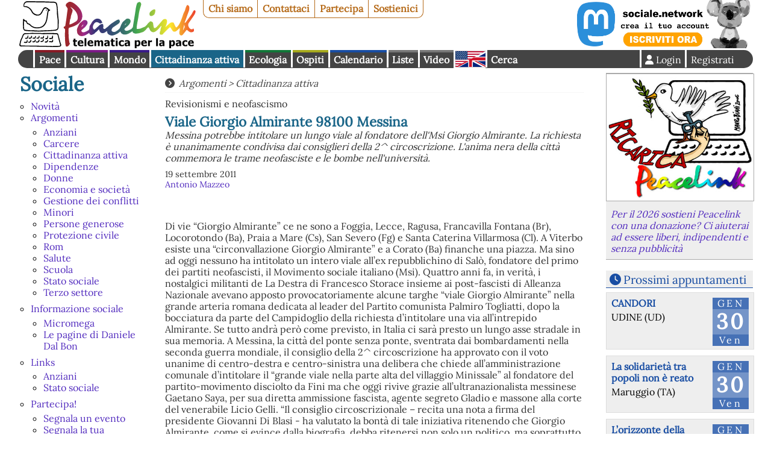

--- FILE ---
content_type: text/html
request_url: https://www.peacelink.it/sociale/a/34732.html
body_size: 8804
content:
<!DOCTYPE html><html lang="it"><head><meta http-equiv="Content-Type" content="text/html; charset=UTF-8"><meta name="viewport" content="width=device-width, initial-scale=1"><meta name="description" content="Sociale - Revisionismi e neofascismo - Messina potrebbe intitolare un lungo viale al fondatore dell'Msi Giorgio Almirante. La richiesta è unanimamente condivisa dai consiglieri della 2^ circoscrizione. L'anima nera della città commemora le trame neofasciste e le bombe nell'università."><meta name="author" content="Antonio Mazzeo"><meta name="robots" content="index,follow"><meta property="fb:app_id" content="1752631701494360"><meta property="og:title" content="Viale Giorgio Almirante 98100 Messina"><meta property="og:type" content="article"><meta property="og:url" content="https://www.peacelink.it/sociale/a/34732.html"><meta property="og:site_name" content="Sociale"><meta property="og:description" content="Sociale - Revisionismi e neofascismo - Messina potrebbe intitolare un lungo viale al fondatore dell'Msi Giorgio Almirante. La richiesta è unanimamente condivisa dai consiglieri della 2^ circoscrizione. L'anima nera della città commemora le trame neofasciste e le bombe nell'università."><meta name="keywords" content="cittadinanza,almirante"><meta name="Generator" content="PhPeace 2.8.28 - build 387"><link rel="canonical" content="https://www.peacelink.it/sociale/a/34732.html"><link rel="alternate" type="application/rss+xml" title="Sociale" href="https://www.peacelink.it/feeds/sociale.rss"><title>Viale Giorgio Almirante 98100 Messina</title><link type="text/css" rel="stylesheet" href="https://cdn.peacelink.it/css/1/css/pck.css?ce32c8b"><script src="https://cdnjs.cloudflare.com/ajax/libs/jquery/3.7.1/jquery.min.js" crossorigin="anonymous" referrerpolicy="no-referrer"></script><script src="https://cdnjs.cloudflare.com/ajax/libs/jquery-easy-ticker/2.0.0/jquery.easy-ticker.min.js" crossorigin="anonymous" referrerpolicy="no-referrer"></script><script type="text/javascript" src="https://cdn.peacelink.it/js/1/js/lib2.js?ce32c8b"></script><meta name="format-detection" content="telephone=no"><meta name="geo.placename" content="Taranto, IT"><meta name="geo.country" content="it"><meta name="dc.language" content="it"><meta name="application-name" content="PeaceLink"><meta name="twitter:card" content="summary"><meta name="twitter:site" content="@peacelink"><script type="application/ld+json">{"@context":"https:\/\/schema.org","@type":"NewsArticle","mainEntityOfPage":{"@type":"WebPage","@id":"https:\/\/www.peacelink.it\/sociale\/a\/34732.html"},"headline":"Viale Giorgio Almirante 98100 Messina","image":"https:\/\/cdn.peacelink.it\/graphics\/peacelink.jpg","datePublished":"2011-09-19T00:00:00+02:00","dateModified":"2011-09-19T00:00:00+02:00","author":{"@type":"Person","name":"Antonio Mazzeo"},"publisher":{"@type":"Organization","address":{"@type":"PostalAddress","addressLocality":"Taranto","postalCode":"74100","streetAddress":"CP 2009","addressRegion":"TA","addressCountry":"IT"},"name":"PeaceLink","url":"https:\/\/www.peacelink.it","logo":{"@type":"ImageObject","url":"https:\/\/cdn.peacelink.it\/graphics\/peacelink_amp.png?format=png","width":"200","height":"60"},"email":"mailto:info@peacelink.it","image":"https:\/\/cdn.peacelink.it\/css\/i\/peacelink.svg","description":"Telematica per la Pace, associazione di volontariato dell'informazione che dal 1992 offre una alternativa ai grandi gruppi editoriali e televisivi.","sameAs":["https:\/\/www.facebook.com\/retepeacelink","https:\/\/twitter.com\/peacelink","https:\/\/www.youtube.com\/c\/peacelinkvideo","https:\/\/sociale.network\/@peacelink"]},"description":"Messina potrebbe intitolare un lungo viale al fondatore dell'Msi Giorgio Almirante. La richiesta \u00e8 unanimamente condivisa dai consiglieri della 2^ circoscrizione. L'anima nera della citt\u00e0 commemora le trame neofasciste e le bombe nell'universit\u00e0."}</script><link rel="apple-touch-icon" sizes="180x180" href="/icon/apple-touch-icon.png"><link rel="icon" type="image/png" sizes="32x32" href="/icon/favicon-32x32.png"><link rel="icon" type="image/png" sizes="16x16" href="/icon/favicon-16x16.png"><link rel="manifest" href="/icon/site.webmanifest"><link rel="mask-icon" href="/icon/safari-pinned-tab.svg" color="#ffffff"><link rel="shortcut icon" href="/icon/favicon.ico"><meta name="msapplication-TileColor" content="#ffffff"><meta name="msapplication-config" content="/icon/browserconfig.xml"><meta name="theme-color" content="#ffffff"><script type="text/javascript">
var _paq = window._paq = window._paq || [];

  _paq.push(['setCookieDomain', '*.peacelink.it']);
  _paq.push(['setDomains', '*.peacelink.it']);

  _paq.push(['trackPageView']);
  _paq.push(['enableLinkTracking']);
  (function() {
    var u="//analytics.peacelink.it/";
    _paq.push(['setTrackerUrl', u+'matomo.php']);
    _paq.push(['setSiteId', '3']);
    var d=document, g=d.createElement('script'), s=d.getElementsByTagName('script')[0];
    g.async=true; g.src=u+'matomo.js'; s.parentNode.insertBefore(g,s);
  })();
</script><link rel="stylesheet" href="https://cdnjs.cloudflare.com/ajax/libs/font-awesome/6.7.2/css/all.min.css" crossorigin="anonymous" referrerpolicy="no-referrer"></head><body class="article subtype-" id="id34732"><div id="main-wrap"><div id="top-nav"><a id="logo" href="https://www.peacelink.it/index.html"></a><ul id="pck-links"><li id="pck-about" class="first"><a href="https://www.peacelink.it/peacelink/index.html" title="PeaceLink">Chi siamo</a></li><li id="pck-contact"><a href="https://www.peacelink.it/peacelink/contatti" title="Contatti">Contattaci</a></li><li id="pck-help"><a href="https://www.peacelink.it/peacelink/collabora" title="Collabora">Partecipa</a></li><li id="pck-search-mobile"><a href="https://www.peacelink.it/cerca/index.php?id_topic=" title="Cerca">Cerca</a></li><li id="pck-support" class="last"><a href="https://www.peacelink.it/peacelink/donazioni" title="Donazioni">Sostienici</a></li></ul><div class="banner" id="banner-g36" data-group-id="36"></div><ul id="content-links"><li id="topic-group-pace"><a href="https://www.peacelink.it/mappa/group_1.html" title="Pace">Pace</a></li><li id="topic-group-cult"><a href="https://www.peacelink.it/mappa/group_3.html" title="Cultura">Cultura</a></li><li id="topic-group-sol"><a href="https://www.peacelink.it/mappa/group_12.html" title="Mondo">Mondo</a></li><li id="topic-group-citt" class="selected"><a href="https://www.peacelink.it/mappa/group_13.html" title="Cittadinanza attiva">Cittadinanza attiva</a></li><li id="topic-group-eco"><a href="https://www.peacelink.it/mappa/group_11.html" title="Ecologia">Ecologia</a></li><li id="topic-group-osp"><a href="https://www.peacelink.it/mappa/group_2.html" title="Ospiti">Ospiti</a></li><li id="pck-events"><a href="https://www.peacelink.it/calendario/events.php" title="">Calendario</a></li><li id="pck-lists"><a href="https://lists.peacelink.it" title="Mailing Lists di PeaceLink">Liste</a></li><li id="pck-video"><a href="/video" title="Ultimi video di PeaceLink">Video</a></li><li id="pck-en"><a hreflang="en" title="English site" href="https://www.peacelink.it/en/index.html">English
      </a></li><li id="pck-search" class="search"><a href="https://www.peacelink.it/cerca/index.php?id_topic=" title="Cerca">Cerca</a></li><div class="user-info-async"></div></ul></div><div id="main" class="group-citt"><div id="left-bar"><input class="icon" type="checkbox" id="menu-btn"><h2><a href="https://www.peacelink.it/sociale/index.html" title="Sociale">Sociale</a></h2><ul class="menu">
<li id="ms887"><a href="https://www.peacelink.it/sociale/i/887.html" title="Novità">Novità</a></li>
<li id="ms889"><a href="https://www.peacelink.it/sociale/i/889.html" title="Argomenti">Argomenti</a>
<ul>
<li id="ms1328"><a href="https://www.peacelink.it/sociale/i/1328.html" title="Anziani">Anziani</a></li>
<li id="ms886"><a href="https://www.peacelink.it/sociale/i/886.html" title="Carcere">Carcere</a></li>
<li id="ms3417" class="selected"><a href="https://www.peacelink.it/sociale/i/3417.html" title="Cittadinanza attiva">Cittadinanza attiva</a></li>
<li id="ms885"><a href="https://www.peacelink.it/sociale/i/885.html" title="Dipendenze">Dipendenze</a></li>
<li id="ms2928"><a href="https://www.peacelink.it/sociale/i/2928.html" title="Donne">Donne</a></li>
<li id="ms3473"><a href="https://www.peacelink.it/sociale/i/3473.html" title="Economia e società">Economia e società</a></li>
<li id="ms3372"><a href="https://www.peacelink.it/sociale/i/3372.html" title="Gestione dei conflitti">Gestione dei conflitti</a></li>
<li id="ms1272"><a href="https://www.peacelink.it/sociale/i/1272.html" title="Minori">Minori</a></li>
<li id="ms1409"><a href="https://www.peacelink.it/sociale/i/1409.html" title="Persone generose">Persone generose</a></li>
<li id="ms3115"><a href="https://www.peacelink.it/sociale/i/3115.html" title="Protezione civile">Protezione civile</a></li>
<li id="ms1325"><a href="https://www.peacelink.it/sociale/i/1325.html" title="Rom">Rom</a></li>
<li id="ms1596"><a href="https://www.peacelink.it/sociale/i/1596.html" title="Salute">Salute</a></li>
<li id="ms1718"><a href="https://www.peacelink.it/sociale/i/1718.html" title="Scuola">Scuola</a></li>
<li id="ms1321"><a href="https://www.peacelink.it/sociale/i/1321.html" title="Stato sociale">Stato sociale</a></li>
<li id="ms1322"><a href="https://www.peacelink.it/sociale/i/1322.html" title="Terzo settore">Terzo settore</a></li>
</ul>
</li>
<li id="ms2231"><a href="https://www.peacelink.it/sociale/i/2231.html" title="Informazione sociale">Informazione sociale</a>
<ul>
<li id="ms2232"><a href="https://www.peacelink.it/sociale/i/2232.html" title="Micromega">Micromega</a></li>
<li id="ms1973"><a href="http://www.peacelink.it/dalbon" title="Le pagine di Daniele Dal Bon">Le pagine di Daniele Dal Bon</a></li>
</ul>
</li>
<li id="ms1211"><a href="https://www.peacelink.it/sociale/i/1211.html" title="Links">Links</a>
<ul>
<li id="ms1346"><a href="http://indices/index_1342.html" title="Anziani">Anziani</a></li>
<li id="ms1347"><a href="http://indices/index_1339.html" title="Stato sociale">Stato sociale</a></li>
</ul>
</li>
<li id="ms1270"><a href="https://www.peacelink.it/sociale/i/1270.html" title="Partecipa!">Partecipa!</a>
<ul>
<li id="ms1269"><a href="http://db.peacelink.org/calendario/insert.php" title="Segnala un evento">Segnala un evento</a></li>
<li id="ms1323"><a href="http://db.peacelink.org/associaz/insert0.php" title="Segnala la tua associazione">Segnala la tua associazione</a></li>
<li id="ms891"><a href="https://www.peacelink.it/tools/form.php?id=891&amp;id_topic=30" title="Scrivici">Scrivici</a></li>
<li id="ms1852"><a href="https://www.peacelink.it/sociale/i/1852.html" title="Chiedi aiuto">Chiedi aiuto</a></li>
</ul>
</li>
<li id="ms4050"><a href="https://www.peacelink.it/sociale/i/4050.html" title="Sociale.network">Sociale.network</a></li>
</ul><div class="menu-footer m-hidden">
<p>  </p>
</div><div class="m-hidden"></div><div class="m-hidden"><div class="pckbox site-latest"><div class="site-latest-async"></div></div></div></div><div id="content"><div class="breadcrumb icon">
<a href="https://www.peacelink.it/sociale/i/889.html" title="Argomenti">Argomenti</a>
 &gt; <a href="https://www.peacelink.it/sociale/i/3417.html" title="Cittadinanza attiva">Cittadinanza attiva</a>
</div><div id="article-content" data-ts="1316383200" class="text-left clearfix"><div class="article-template0"><div class="headings"><div class="halftitle">Revisionismi e neofascismo</div><h1>Viale Giorgio Almirante 98100 Messina</h1><div class="subhead">Messina potrebbe intitolare un lungo viale al fondatore dell'Msi Giorgio Almirante. La richiesta è unanimamente condivisa dai consiglieri della 2^ circoscrizione. L'anima nera della città commemora le trame neofasciste e le bombe nell'università.</div><div class="notes">19 settembre 2011<div class="user-name"><a href="https://www.peacelink.it/tools/author.php?u=477" title="Antonio Mazzeo">Antonio Mazzeo</a></div></div></div><div id="article-text">
<p>&nbsp;</p>
<p>Di vie &ldquo;Giorgio Almirante&rdquo; ce ne sono a Foggia, Lecce, Ragusa, Francavilla Fontana (Br), Locorotondo (Ba), Praia a Mare (Cs), San Severo (Fg) e Santa Caterina Villarmosa (Cl). A Viterbo esiste una &ldquo;circonvallazione Giorgio Almirante&rdquo; e a Corato (Ba) finanche una piazza. Ma sino ad oggi nessuno ha intitolato un intero viale all&rsquo;ex repubblichino di Sal&ograve;, fondatore del primo dei partiti neofascisti, il Movimento sociale italiano (Msi). Quattro anni fa, in verit&agrave;, i nostalgici militanti de La Destra di Francesco Storace insieme ai post-fascisti di Alleanza Nazionale avevano apposto provocatoriamente alcune targhe &ldquo;viale Giorgio Almirante&rdquo; nella grande arteria romana dedicata al leader del Partito comunista Palmiro Togliatti, dopo la bocciatura da parte del Campidoglio della richiesta d&rsquo;intitolare una via all&rsquo;intrepido Almirante. Se tutto andr&agrave; per&ograve; come previsto, in Italia ci sar&agrave; presto un lungo asse stradale in sua memoria.  A Messina, la citt&agrave; del ponte senza ponte, sventrata dai bombardamenti nella seconda guerra mondiale, il consiglio della 2^ circoscrizione ha approvato con il voto unanime di centro-destra e centro-sinistra una delibera che chiede all&rsquo;amministrazione comunale d&rsquo;intitolare il &ldquo;grande viale nella parte alta del villaggio Minissale&rdquo; al fondatore del partito-movimento disciolto da Fini ma che oggi rivive grazie all&rsquo;ultranazionalista messinese Gaetano Saya, per sua diretta ammissione fascista, agente segreto Gladio e massone alla corte del venerabile Licio Gelli. &ldquo;Il consiglio circoscrizionale &ndash; recita una nota a firma del presidente Giovanni Di Blasi - ha valutato la bont&agrave; di tale iniziativa ritenendo che Giorgio Almirante, come si evince dalla biografia, debba ritenersi non solo un politico, ma soprattutto un uomo che ha lasciato un segno tangibile nella storia recente italiana&rdquo;. Chi si attendeva a Messina una mezza sollevazione popolare o perlomeno le proteste delle forze politiche e sociali antifasciste, si &egrave; dovuto ricredere. La delibera, pubblicata sul quotidiano locale, &egrave; passata inosservata e le voci critiche, come sempre, sono meno delle dita di una mano. &ldquo;Nella citt&agrave; del primo parlamentare siciliano comunista, l&rsquo;avvocato Francesco Lo Sardo, che mor&igrave; nelle galere di Mussolini, apprendiamo sbalorditi e indignati che il fascista Giorgio Almirante sarebbe stato una delle figure di spicco della politica italiana del dopoguerra&rdquo;, commenta con amarezza il professore Citto Saija, critico cinematografico ed ex segretario provinciale di Democrazia proletaria. &ldquo;Se si volesse sottilizzare potremmo tacciare l&rsquo;iniziativa della circoscrizione di &ldquo;apologia di fascismo&rdquo;. Purtroppo tantissimi eredi della subcultura fascista, sdoganati anche dai partiti del cosiddetto centro-sinistra, imperversano nelle nostre amministrazioni a cominciare dal Comune di Messina. Mi chiedo a questo punto cosa intenda fare il Partito democratico all&rsquo;opposizione o come intendano muoversi i sindacati e i partiti della Sinistra radicale. L&rsquo;universit&agrave; vuole dire qualcosa? Esistono intellettuali di sinistra o liberali o solo democratici che intendono opporsi all&rsquo;assurda provocazione?&rdquo;. E in un accorato appello apparso sul quotidiano on line Il nuovo Soldo, Citto Saija ha chiesto alla commissione toponomastica e alla Societ&agrave; messinese di Storia patria di &ldquo;bloccare sul nascere l&rsquo;evidente rigurgito neofascista&rdquo;. &ldquo;A razzisti e boia non si dedicano strade&rdquo;, ha prontamente risposto Giuseppe Restifo, docente di Storia moderna dell&rsquo;Universit&agrave; di Messina e membro della commissione toponomastica. &ldquo;Da storico nato nello stesso anno della Costituzione repubblicana, voglio ricordare che nel 1942 Almirante scriveva &ldquo;Esclusivamente e gelosamente fascisti noi siamo nella teoria e nella pratica del razzismo&rdquo;, un teorema che per tre anni ancora avrebbe messo in pratica, con estrema coerenza. Il ruolo di tenente della brigata nera del Minculpop lo port&ograve; a essere fucilatore di partigiani e complice della deportazione degli Ebrei. Momenti emblematici che hanno segnato la giovinezza del fondatore dell&rsquo;Msi, di cui per&ograve; non si fa cenno alcuno nell&rsquo;edulcorata biografia allegata alla delibera della 2^ circoscrizione&rdquo;. La &ldquo;biografia&rdquo; che tanto ha impressionato i consiglieri &egrave; lunga poco meno di una paginetta ed elenca solo gli incarichi professionali e parlamentari ricoperti da Almirante. &ldquo;Nato a Salsomaggiore, fond&ograve; l&rsquo;Msi nel 1946. Inizi&ograve; la sua carriera come cronista presso Il Tevere e allo scoppiare della seconda guerra mondiale fu arruolato, combattendo nella Campagna di Nordafrica&rdquo;, vi si legge. Sul suo rapporto organico con il fascismo si ricorda appena che &ldquo;alla creazione della Repubblica Sociale Italiana, egli si arruol&ograve; nella Guardia Nazionale Repubblicana e successivamente ricopr&igrave; il ruolo di Capo gabinetto del Ministro della Cultura popolare di Mussolini&rdquo;. &ldquo;Si distinse in diverse battaglie per la difesa dell&rsquo;italianit&agrave; sul territorio nazionale, pronunciando discorsi-fiume (anche di nove ore) a favore del ritorno all&rsquo;Italia di Trieste&rdquo;, il gran &ldquo;merito&rdquo; (l&rsquo;unico) assunto dai consiglieri circoscrizionali a giustificazione della delibera.  In Internet, wikipedia ricorda ben altre gesta di Giorgio Almirante. &ldquo;Firmatario nel 1938 del Manifesto della razza, dal 1938 al 1942 collabor&ograve; alla rivista La difesa della razza come segretario di redazione. Su questa rivista si occup&ograve; di far penetrare in Italia le tesi razziste provenienti dalla Germania nazista, che gi&agrave; avevano portato all&rsquo;approvazione nel 1938 delle leggi razziali fasciste&rdquo;. &ldquo;A Sal&ograve;, si arruol&ograve; nella Guardia nazionale Repubblicana con il grado di capomanipolo. Successivamente pass&ograve; al ruolo di tenente della brigata nera dipendente dal Ministero della Cultura Popolare. In questa veste, al pari delle altre camicie nere, si impegn&ograve; nella lotta ai partigiani in particolare in Val d&rsquo;Ossola e nel grossetano. Qui, il 10 aprile 1944, apparve un manifesto firmato da Almirante in cui si decretava la pena della fucilazione per tutti i partigiani che non avessero deposto le armi e non si fossero prontamente arresi. Nel 1971 il manifesto - ritrovato nell&rsquo;archivio comunale di Massa Marittima, pubblicato da l&rsquo;Unit&agrave; il 27 giugno 1971 e poi riconosciuto come autentico in sede giudiziale - susciter&agrave; roventi polemiche per via della feroce repressione antipartigiana compiuta dai fascisti in quelle zone: a titolo di esempio basti ricordare che nella sola frazione di Niccioleta, a Massa Marittima, tra il 13 ed il 14 giugno 1944 vennero passati per le armi 83 minatori&rdquo;. Wikipedia riporta pure integralmente, il comunicato emesso dalla Questura di Roma nell&rsquo;autunno del 1947 in cui si segnala il deferimento di Giorgio Almirante, &ldquo;segretario della giunta esecutiva del Movimento Sociale italiano&rdquo;, alla Commissione Provinciale per il confino &ldquo;quale elemento pericoloso all&rsquo;esercizio delle libert&agrave; democratiche, non solo per l&rsquo;acceso fanatismo fascista dimostrato sotto il passato regime e particolarmente in periodo repubblichino, ma pi&ugrave; ancora per le sue recenti manifestazioni politiche di esaltazione dell&rsquo;infausto ventennio fascista e di propaganda di principi sovvertitori delle istituzioni democratiche ai quali informa la sua attivit&agrave;, tendente a far rivivere istituzioni deleterie alle pubbliche libert&agrave; e alla dignit&agrave; del paese&rdquo;.  L&rsquo;anima nera di Messina e provincia ha i suoi buoni motivi per commemorare ed onorare questa &ldquo;figura di spicco della politica italiana&rdquo;. Negli anni della strategia della tensione e della controffensiva reazionaria contro le trasformazioni sociali e democratiche dell&rsquo;Italia repubblicana, il cuore di migliaia di messinesi batteva per Almirante e i proconsoli locali dell&rsquo;Msi, premiati con valanghe di voti alle elezioni amministrative e nazionali.  Tanti a Messina ricordano ancora la giornata del 9 aprile 1972 quando al comizio di Almirante in piazza Universit&agrave;, accorsero oltre quindicimila persone. Alla fine, centinaia di giovani in camicia nera e bastoni diedero vita ad un tetro corteo per le vie principali al grido &ldquo;il comunismo non passer&agrave;&rdquo;. Qualche giorno pi&ugrave; tardi si sarebbe votato per il rinnovo del Parlamento italiano: per l&rsquo;Msi fu l&rsquo;apoteosi, il 23,5% dei consensi al Senato e il 23,9% alla Camera dei deputati, il secondo partito pi&ugrave; votato in citt&agrave; dopo la Democrazia cristiana. Fu eletto a palazzo Madama l&rsquo;industriale Uberto Bonino, editore della Gazzetta del Sud, gi&agrave; parlamentare Pli e dei monarchici. Due seggi a  Montecitorio per il consigliere provinciale Giuseppe Tortorella e l&rsquo;oncologo Saverio d&rsquo;Aquino (poi sottosegretario agli interni dal 1987 al &lsquo;94), intoccabile politico e onnipotente docente universitario &ldquo;grazie anche al ruolo di sostituto procuratore della Repubblica ricoperto dal fratello Luigi d&rsquo;Aquino che, caso unico in tutta Italia, esercitava le sue funzioni in un distretto che coincideva con il collegio elettorale del fratello on. Saverio&rdquo;, come sottolinea il Comitato messinese per la pace e il disarmo unilaterale nel prezioso volume Le mani sull&rsquo;Universit&agrave;. Borghesi, mafiosi e massoni nell&rsquo;Ateneo messinese  (Armando Siciliano editore, 1998). &ldquo;L&rsquo;anno del trionfo della fiamma tricolore &egrave; anche quello delle bombe neofasciste all&rsquo;universit&agrave; di Messina&rdquo;, aggiungono i pacifisti peloritani.  &ldquo;L&rsquo;osmosi tra gli estremisti di Ordine Nuovo e i camerati in doppio petto dell&rsquo;Msi era ben visibile. I militanti del Fuan e delle cellule ordinoviste condividono le stesse sedi&rdquo;.  Il team di Ordine Nuovo nello Stretto era uno dei pi&ugrave; agguerriti del paese al punto di richiamare l&rsquo;attenzione del pubblico ministero romano Vittorio Occorsio, poi assassinato da elementi provenienti da ambienti massomafiosi e dell&rsquo;estrema destra. Poco prima della sua morte, il magistrato si rec&ograve; a Messina per interrogare una ventina di neofascisti locali, compreso il commissario della federazione provinciale dell&rsquo;Msi, Oscar Marino, uomo di fiducia dell&rsquo;onorevole D&rsquo;Aquino e speaker-presentatore dell&rsquo;oceanico comizio di Giorgio Almirante il 9 aprile 1972.  &ldquo;Che gli anni &lsquo;70 abbiano rappresentato per l&rsquo;universit&agrave; di Messina il luogo di socializzazione criminale per gli estremisti di destra e per i giovani della &lsquo;ndrangheta &egrave; ormai un fatto storico-giudiziario&rdquo;, si legge ancora nel volume del Comitato per la pace. &ldquo;Fondamentale &egrave; stata la fase in cui Reggio Calabria fu sede dell&rsquo;aspra rivolta dei boia chi molla, quando molti dei mafio-fascisti calabresi operavano a Messina nelle inedite e poco probabili vesti di studenti universitari. &Egrave; cos&igrave; che la citt&agrave; dello Stretto viene utilizzata dai gruppi neofascisti quale avamposto per una serie di attentati eseguiti in Calabria nel corso dei moti per Reggio capoluogo&rdquo;. Tra i protagonisti delle incursioni armate all&rsquo;interno dell&rsquo;ateneo messinese c&rsquo;erano, tra gli altri, due personaggi che avrebbero assunto un ruolo strategico di congiunzione tra gli ambienti criminali e l&rsquo;estrema destra, l&rsquo;allora vicesegretario del Fuan Rosario Cattafi e Pietro Rampulla. Secondo il boss Angelo Epaminonda, negli anni &lsquo;80 Cattafi avrebbe gestito per conto del clan  Santapaola la scalata al casin&ograve; di Saint Vincent. Condannato a undici anni e sei mesi per la vicenda dell&rsquo;autoparco della mafia di via Salomone a Milano, Cattafi &egrave; stato poi &ldquo;graziato&rdquo; da una sentenza della Cassazione che ha annullato il processo per incompetenza territoriale. Oggi viene indicato da alcuni collaboratori di giustizia come il &ldquo;capo dei capi&rdquo; di Cosa nostra nel messinese. Pietro Rampulla, originario di Mistretta, verr&agrave; invece condannato con sentenza passato in giudicato per essere stato l&rsquo;artificiere della strage di Capaci, quando furono assassinati il giudice Falcone, la moglie e i poliziotti di scorta. Nella provincia dello Stretto, la criminalit&agrave; organizzata ha chiare e profonde matrici di estrema destra.</p>
</div><div class="article-keywords icon">Parole chiave: 
      <a href="https://www.peacelink.it/tools/keyword.php?k=almirante" title="almirante">almirante</a></div></div></div></div><div id="fotonotizia" class="pckbox"><div id="fotonotizia" class="pckbox"></div></div><div id="right-bar"><div id="next-events" class="pckbox"><div class="next-events-async"></div></div><div id="socialenetwork" class="pckbox"><h3><a href="https://sociale.network/">Sociale.network</a></h3></div><div class="m-show"><div class="pckbox site-latest"><div class="site-latest-async"></div></div></div><div id="random-quote"></div></div></div><div id="bottom-bar">
  PeaceLink C.P. 2009 - 74100 Taranto (Italy) - CCP 13403746 - Sito realizzato con 
  <a href="https://www.phpeace.org">PhPeace 2.8.28</a> - 
  <a href="https://www.peacelink.it/peacelink/privacy" title="Privacy">Informativa sulla Privacy</a>
  - 
  <a href="https://www.peacelink.it/peacelink/a/41776.html">Informativa sui cookies</a> - 
  <a href="https://www.peacelink.it/peacelink/diritto-di-replica">Diritto di replica</a> - 
  <a href="mailto:associazione.peacelink@pec.it" title="Posta Elettronica Certificata">Posta elettronica certificata (PEC)</a></div></div><script type="text/javascript" src="https://cdn.peacelink.it/js/1/js/cookiebar/cookiebar-latest.min.js?forceLang=it&amp;tracking=1&amp;thirdparty=1&amp;noGeoIp=1&amp;remember=90&amp;scrolling=1&amp;privacyPage=https%3A%2F%2Fwww.peacelink.it%2Fpeacelink%2Finformativa-estesa-sui-cookies"></script><script id="pckjs" type="text/javascript" src="https://cdn.peacelink.it/js/1/js/main2.js?ce32c8b"></script></body></html>


--- FILE ---
content_type: text/html;charset=UTF-8
request_url: https://www.peacelink.it/js/feature.php?id=199&transform
body_size: 285
content:
<h3>Dal sito</h3><ul class="items"><li class="group-pace"><div class="article-item "><div class="article-topic"><a href="https://www.peacelink.it/disarmo/index.html" title="Disarmo">Disarmo</a></div><div class="halftitle">Il caso di Mohammed bin Salman</div><h3><a href="https://www.peacelink.it/disarmo/e-noi-gli-vendiamo-le-armi" title="">E noi gli vendiamo le armi</a></h3><div class="subhead">Il principe ereditario saudita Mohammed bin Salman ha fatto uccidere il giornalista dissidente Jamal Khashoggi, che è stato tagliato a pezzi e portato via. Ma Biden a suo tempo gli ha concesso l'immunità penale.</div><div class="notes">28 gennaio 2026 - Redazione PeaceLink </div></div></li><li class="group-pace"><div class="article-item "><div class="article-topic"><a href="https://www.peacelink.it/disarmo/index.html" title="Disarmo">Disarmo</a></div><div class="halftitle">Dal report “Is it Safe?” redatto dall’Organizzazione "Norvegian People’s Aid", una riflessione...</div><h3><a href="https://www.peacelink.it/disarmo/e-la-strage-continua" title="">E la strage continua...</a></h3><div class="subhead">All’indomani dell’atteso annuncio dal “Bulletin of the Atomic Scientists” di quanto virtualmente siamo vicini alla mezzanotte dell’umanità, può essere di aiuto l'approfondimento su quanto i passati test nucleari siano stati capaci di provocare sulle popolazioni coinvolte in più parti del pianeta?</div><div class="notes">28 gennaio 2026 - Roberto Del Bianco</div></div></li><li class="group-pck"><div class="article-item "><div class="article-topic"><a href="https://www.peacelink.it/tarantosociale/index.html" title="Taranto Sociale">Taranto Sociale</a></div><div class="halftitle">Quello che rivendichiamo con questo ricorso è il coraggio intellettuale della verità</div><h3><a href="https://www.peacelink.it/tarantosociale/a/51035.html" title="">Prima udienza al TAR di Lecce sull'AIA dell'ILVA: confermata la plausibilità del ricorso</a></h3><div class="subhead">Hanno preferito rimanere in silenzio, senza intervenire in questo ricorso, i Comuni di Taranto e Statte, la Provincia di Taranto e la Regione Puglia. Soltanto il Codacons, con i suoi Avvocati, ha deciso di costituirsi appoggiando le nostre ragioni.</div><div class="notes">28 gennaio 2026 - Direttivo PeaceLink </div></div></li><li class="group-pace"><div class="article-item "><div class="article-topic"><a href="https://www.peacelink.it/conflitti/index.html" title="Conflitti">Conflitti</a></div><div class="halftitle">Violenze, torture e uccisioni sommarie</div><h3><a href="https://www.peacelink.it/conflitti/a/51033.html" title="">Le violazioni dei diritti umani in Siria oggi sotto la guida di al-Jolani</a></h3><div class="subhead">L'attenzione ai diritti umani mostrata verso l'Iran sembra attenuata per la Siria. Tutto questo evidenzia un "doppio standard" dovuto probabilmente al fatto che l'Occidente ha appoggiato il nuovo corso dell'ex terrorista al-Jolani accreditandolo come uomo del cambiamento democratico in Siria.</div><div class="notes">24 gennaio 2026 - Redazione PeaceLink</div></div></li><li class="group-pck last"><div class="article-item "><div class="article-topic"><a href="https://www.peacelink.it/tarantosociale/index.html" title="Taranto Sociale">Taranto Sociale</a></div><div class="halftitle">Il comunicato dell'associazione Genitori Tarantini</div><h3><a href="https://www.peacelink.it/tarantosociale/a/51032.html" title="">Al TAR di Lecce la prima udienza contro l’AIA di Acciaierie d’Italia</a></h3><div class="subhead">Il prossimo 27 gennaio sarà celebrata la prima udienza relativa al ricorso contro l’Autorizzazione Integrata Ambientale (AIA) che consente di utilizzare il carbone per altri 12 anni nello stabilimento ILVA.</div><div class="notes">24 gennaio 2026 - Redazione PeaceLink</div></div></li></ul>


--- FILE ---
content_type: text/plain; charset=UTF-8
request_url: https://www.peacelink.it/js/quote.php?a=1
body_size: -908
content:
<p class="icon quote">Il sottosviluppo non è una tappa dello sviluppo. E' la sua conseguenza. Il sottosviluppo dell'America Latina proviene dallo sviluppo degli altri e continua ad alimentarlo.</p><p class="author">Eduardo Galeano</p>